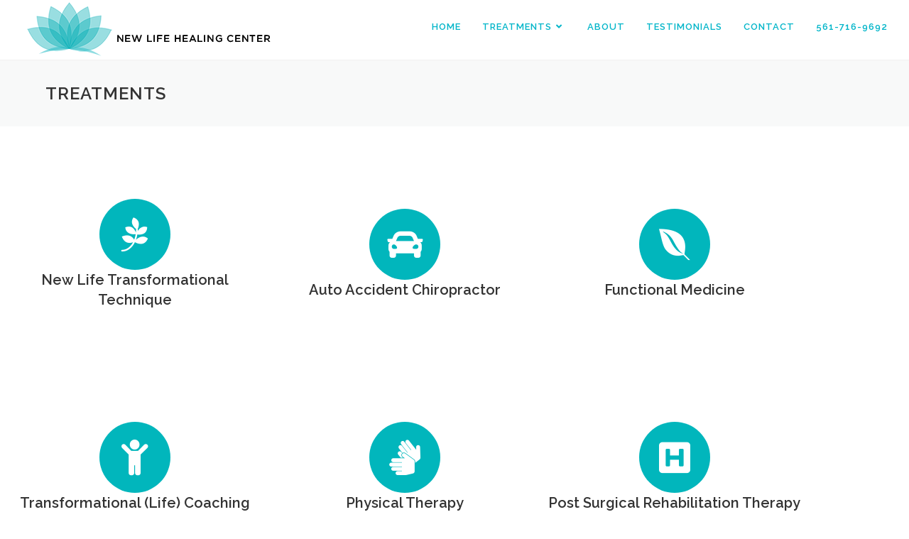

--- FILE ---
content_type: text/css
request_url: https://newlifehealing.org/wp-content/uploads/elementor/css/post-8.css?ver=1768974128
body_size: 350
content:
.elementor-8 .elementor-element.elementor-element-2aa1ca6{--spacer-size:20px;}.elementor-8 .elementor-element.elementor-element-e597fce > .elementor-container{min-height:300px;}.elementor-8 .elementor-element.elementor-element-e0d9acc .elementor-icon-box-wrapper{gap:15px;}.elementor-8 .elementor-element.elementor-element-e0d9acc.elementor-view-stacked .elementor-icon{background-color:#01b6bc;}.elementor-8 .elementor-element.elementor-element-e0d9acc.elementor-view-framed .elementor-icon, .elementor-8 .elementor-element.elementor-element-e0d9acc.elementor-view-default .elementor-icon{fill:#01b6bc;color:#01b6bc;border-color:#01b6bc;}.elementor-8 .elementor-element.elementor-element-e0d9acc.elementor-view-stacked:has(:hover) .elementor-icon,
					 .elementor-8 .elementor-element.elementor-element-e0d9acc.elementor-view-stacked:has(:focus) .elementor-icon{background-color:#333333;}.elementor-8 .elementor-element.elementor-element-e0d9acc.elementor-view-framed:has(:hover) .elementor-icon,
					 .elementor-8 .elementor-element.elementor-element-e0d9acc.elementor-view-default:has(:hover) .elementor-icon,
					 .elementor-8 .elementor-element.elementor-element-e0d9acc.elementor-view-framed:has(:focus) .elementor-icon,
					 .elementor-8 .elementor-element.elementor-element-e0d9acc.elementor-view-default:has(:focus) .elementor-icon{fill:#333333;color:#333333;border-color:#333333;}.elementor-8 .elementor-element.elementor-element-b31eb4b .elementor-icon-box-wrapper{gap:15px;}.elementor-8 .elementor-element.elementor-element-b31eb4b.elementor-view-stacked .elementor-icon{background-color:#01b6bc;}.elementor-8 .elementor-element.elementor-element-b31eb4b.elementor-view-framed .elementor-icon, .elementor-8 .elementor-element.elementor-element-b31eb4b.elementor-view-default .elementor-icon{fill:#01b6bc;color:#01b6bc;border-color:#01b6bc;}.elementor-8 .elementor-element.elementor-element-b31eb4b.elementor-view-stacked:has(:hover) .elementor-icon,
					 .elementor-8 .elementor-element.elementor-element-b31eb4b.elementor-view-stacked:has(:focus) .elementor-icon{background-color:#333333;}.elementor-8 .elementor-element.elementor-element-b31eb4b.elementor-view-framed:has(:hover) .elementor-icon,
					 .elementor-8 .elementor-element.elementor-element-b31eb4b.elementor-view-default:has(:hover) .elementor-icon,
					 .elementor-8 .elementor-element.elementor-element-b31eb4b.elementor-view-framed:has(:focus) .elementor-icon,
					 .elementor-8 .elementor-element.elementor-element-b31eb4b.elementor-view-default:has(:focus) .elementor-icon{fill:#333333;color:#333333;border-color:#333333;}.elementor-8 .elementor-element.elementor-element-42732e8 .elementor-icon-box-wrapper{gap:15px;}.elementor-8 .elementor-element.elementor-element-42732e8.elementor-view-stacked .elementor-icon{background-color:#01b6bc;}.elementor-8 .elementor-element.elementor-element-42732e8.elementor-view-framed .elementor-icon, .elementor-8 .elementor-element.elementor-element-42732e8.elementor-view-default .elementor-icon{fill:#01b6bc;color:#01b6bc;border-color:#01b6bc;}.elementor-8 .elementor-element.elementor-element-42732e8.elementor-view-stacked:has(:hover) .elementor-icon,
					 .elementor-8 .elementor-element.elementor-element-42732e8.elementor-view-stacked:has(:focus) .elementor-icon{background-color:#333333;}.elementor-8 .elementor-element.elementor-element-42732e8.elementor-view-framed:has(:hover) .elementor-icon,
					 .elementor-8 .elementor-element.elementor-element-42732e8.elementor-view-default:has(:hover) .elementor-icon,
					 .elementor-8 .elementor-element.elementor-element-42732e8.elementor-view-framed:has(:focus) .elementor-icon,
					 .elementor-8 .elementor-element.elementor-element-42732e8.elementor-view-default:has(:focus) .elementor-icon{fill:#333333;color:#333333;border-color:#333333;}.elementor-8 .elementor-element.elementor-element-a9dd7d5 > .elementor-container{min-height:300px;}.elementor-8 .elementor-element.elementor-element-dc0854c .elementor-icon-box-wrapper{gap:15px;}.elementor-8 .elementor-element.elementor-element-dc0854c.elementor-view-stacked .elementor-icon{background-color:#01b6bc;}.elementor-8 .elementor-element.elementor-element-dc0854c.elementor-view-framed .elementor-icon, .elementor-8 .elementor-element.elementor-element-dc0854c.elementor-view-default .elementor-icon{fill:#01b6bc;color:#01b6bc;border-color:#01b6bc;}.elementor-8 .elementor-element.elementor-element-dc0854c.elementor-view-stacked:has(:hover) .elementor-icon,
					 .elementor-8 .elementor-element.elementor-element-dc0854c.elementor-view-stacked:has(:focus) .elementor-icon{background-color:#333333;}.elementor-8 .elementor-element.elementor-element-dc0854c.elementor-view-framed:has(:hover) .elementor-icon,
					 .elementor-8 .elementor-element.elementor-element-dc0854c.elementor-view-default:has(:hover) .elementor-icon,
					 .elementor-8 .elementor-element.elementor-element-dc0854c.elementor-view-framed:has(:focus) .elementor-icon,
					 .elementor-8 .elementor-element.elementor-element-dc0854c.elementor-view-default:has(:focus) .elementor-icon{fill:#333333;color:#333333;border-color:#333333;}.elementor-8 .elementor-element.elementor-element-cfe5398 .elementor-icon-box-wrapper{gap:15px;}.elementor-8 .elementor-element.elementor-element-cfe5398.elementor-view-stacked .elementor-icon{background-color:#01b6bc;}.elementor-8 .elementor-element.elementor-element-cfe5398.elementor-view-framed .elementor-icon, .elementor-8 .elementor-element.elementor-element-cfe5398.elementor-view-default .elementor-icon{fill:#01b6bc;color:#01b6bc;border-color:#01b6bc;}.elementor-8 .elementor-element.elementor-element-cfe5398.elementor-view-stacked:has(:hover) .elementor-icon,
					 .elementor-8 .elementor-element.elementor-element-cfe5398.elementor-view-stacked:has(:focus) .elementor-icon{background-color:#333333;}.elementor-8 .elementor-element.elementor-element-cfe5398.elementor-view-framed:has(:hover) .elementor-icon,
					 .elementor-8 .elementor-element.elementor-element-cfe5398.elementor-view-default:has(:hover) .elementor-icon,
					 .elementor-8 .elementor-element.elementor-element-cfe5398.elementor-view-framed:has(:focus) .elementor-icon,
					 .elementor-8 .elementor-element.elementor-element-cfe5398.elementor-view-default:has(:focus) .elementor-icon{fill:#333333;color:#333333;border-color:#333333;}.elementor-8 .elementor-element.elementor-element-b5482fb .elementor-icon-box-wrapper{gap:15px;}.elementor-8 .elementor-element.elementor-element-b5482fb.elementor-view-stacked .elementor-icon{background-color:#01b6bc;}.elementor-8 .elementor-element.elementor-element-b5482fb.elementor-view-framed .elementor-icon, .elementor-8 .elementor-element.elementor-element-b5482fb.elementor-view-default .elementor-icon{fill:#01b6bc;color:#01b6bc;border-color:#01b6bc;}.elementor-8 .elementor-element.elementor-element-b5482fb.elementor-view-stacked:has(:hover) .elementor-icon,
					 .elementor-8 .elementor-element.elementor-element-b5482fb.elementor-view-stacked:has(:focus) .elementor-icon{background-color:#333333;}.elementor-8 .elementor-element.elementor-element-b5482fb.elementor-view-framed:has(:hover) .elementor-icon,
					 .elementor-8 .elementor-element.elementor-element-b5482fb.elementor-view-default:has(:hover) .elementor-icon,
					 .elementor-8 .elementor-element.elementor-element-b5482fb.elementor-view-framed:has(:focus) .elementor-icon,
					 .elementor-8 .elementor-element.elementor-element-b5482fb.elementor-view-default:has(:focus) .elementor-icon{fill:#333333;color:#333333;border-color:#333333;}.elementor-8 .elementor-element.elementor-element-0ddef0d > .elementor-container{min-height:300px;}.elementor-8 .elementor-element.elementor-element-0de361d .elementor-icon-box-wrapper{gap:15px;}.elementor-8 .elementor-element.elementor-element-0de361d.elementor-view-stacked .elementor-icon{background-color:#01b6bc;}.elementor-8 .elementor-element.elementor-element-0de361d.elementor-view-framed .elementor-icon, .elementor-8 .elementor-element.elementor-element-0de361d.elementor-view-default .elementor-icon{fill:#01b6bc;color:#01b6bc;border-color:#01b6bc;}.elementor-8 .elementor-element.elementor-element-0de361d.elementor-view-stacked:has(:hover) .elementor-icon,
					 .elementor-8 .elementor-element.elementor-element-0de361d.elementor-view-stacked:has(:focus) .elementor-icon{background-color:#333333;}.elementor-8 .elementor-element.elementor-element-0de361d.elementor-view-framed:has(:hover) .elementor-icon,
					 .elementor-8 .elementor-element.elementor-element-0de361d.elementor-view-default:has(:hover) .elementor-icon,
					 .elementor-8 .elementor-element.elementor-element-0de361d.elementor-view-framed:has(:focus) .elementor-icon,
					 .elementor-8 .elementor-element.elementor-element-0de361d.elementor-view-default:has(:focus) .elementor-icon{fill:#333333;color:#333333;border-color:#333333;}.elementor-8 .elementor-element.elementor-element-3fa7213 .elementor-icon-box-wrapper{gap:15px;}.elementor-8 .elementor-element.elementor-element-3fa7213.elementor-view-stacked .elementor-icon{background-color:#01b6bc;}.elementor-8 .elementor-element.elementor-element-3fa7213.elementor-view-framed .elementor-icon, .elementor-8 .elementor-element.elementor-element-3fa7213.elementor-view-default .elementor-icon{fill:#01b6bc;color:#01b6bc;border-color:#01b6bc;}.elementor-8 .elementor-element.elementor-element-3fa7213.elementor-view-stacked:has(:hover) .elementor-icon,
					 .elementor-8 .elementor-element.elementor-element-3fa7213.elementor-view-stacked:has(:focus) .elementor-icon{background-color:#333333;}.elementor-8 .elementor-element.elementor-element-3fa7213.elementor-view-framed:has(:hover) .elementor-icon,
					 .elementor-8 .elementor-element.elementor-element-3fa7213.elementor-view-default:has(:hover) .elementor-icon,
					 .elementor-8 .elementor-element.elementor-element-3fa7213.elementor-view-framed:has(:focus) .elementor-icon,
					 .elementor-8 .elementor-element.elementor-element-3fa7213.elementor-view-default:has(:focus) .elementor-icon{fill:#333333;color:#333333;border-color:#333333;}.elementor-8 .elementor-element.elementor-element-244c15b .elementor-icon-box-wrapper{gap:15px;}.elementor-8 .elementor-element.elementor-element-244c15b.elementor-view-stacked .elementor-icon{background-color:#01b6bc;}.elementor-8 .elementor-element.elementor-element-244c15b.elementor-view-framed .elementor-icon, .elementor-8 .elementor-element.elementor-element-244c15b.elementor-view-default .elementor-icon{fill:#01b6bc;color:#01b6bc;border-color:#01b6bc;}.elementor-8 .elementor-element.elementor-element-244c15b.elementor-view-stacked:has(:hover) .elementor-icon,
					 .elementor-8 .elementor-element.elementor-element-244c15b.elementor-view-stacked:has(:focus) .elementor-icon{background-color:#333333;}.elementor-8 .elementor-element.elementor-element-244c15b.elementor-view-framed:has(:hover) .elementor-icon,
					 .elementor-8 .elementor-element.elementor-element-244c15b.elementor-view-default:has(:hover) .elementor-icon,
					 .elementor-8 .elementor-element.elementor-element-244c15b.elementor-view-framed:has(:focus) .elementor-icon,
					 .elementor-8 .elementor-element.elementor-element-244c15b.elementor-view-default:has(:focus) .elementor-icon{fill:#333333;color:#333333;border-color:#333333;}.elementor-8 .elementor-element.elementor-element-34717cb .elementor-icon-box-wrapper{gap:15px;}.elementor-8 .elementor-element.elementor-element-34717cb.elementor-view-stacked .elementor-icon{background-color:#01b6bc;}.elementor-8 .elementor-element.elementor-element-34717cb.elementor-view-framed .elementor-icon, .elementor-8 .elementor-element.elementor-element-34717cb.elementor-view-default .elementor-icon{fill:#01b6bc;color:#01b6bc;border-color:#01b6bc;}.elementor-8 .elementor-element.elementor-element-34717cb.elementor-view-stacked:has(:hover) .elementor-icon,
					 .elementor-8 .elementor-element.elementor-element-34717cb.elementor-view-stacked:has(:focus) .elementor-icon{background-color:#333333;}.elementor-8 .elementor-element.elementor-element-34717cb.elementor-view-framed:has(:hover) .elementor-icon,
					 .elementor-8 .elementor-element.elementor-element-34717cb.elementor-view-default:has(:hover) .elementor-icon,
					 .elementor-8 .elementor-element.elementor-element-34717cb.elementor-view-framed:has(:focus) .elementor-icon,
					 .elementor-8 .elementor-element.elementor-element-34717cb.elementor-view-default:has(:focus) .elementor-icon{fill:#333333;color:#333333;border-color:#333333;}